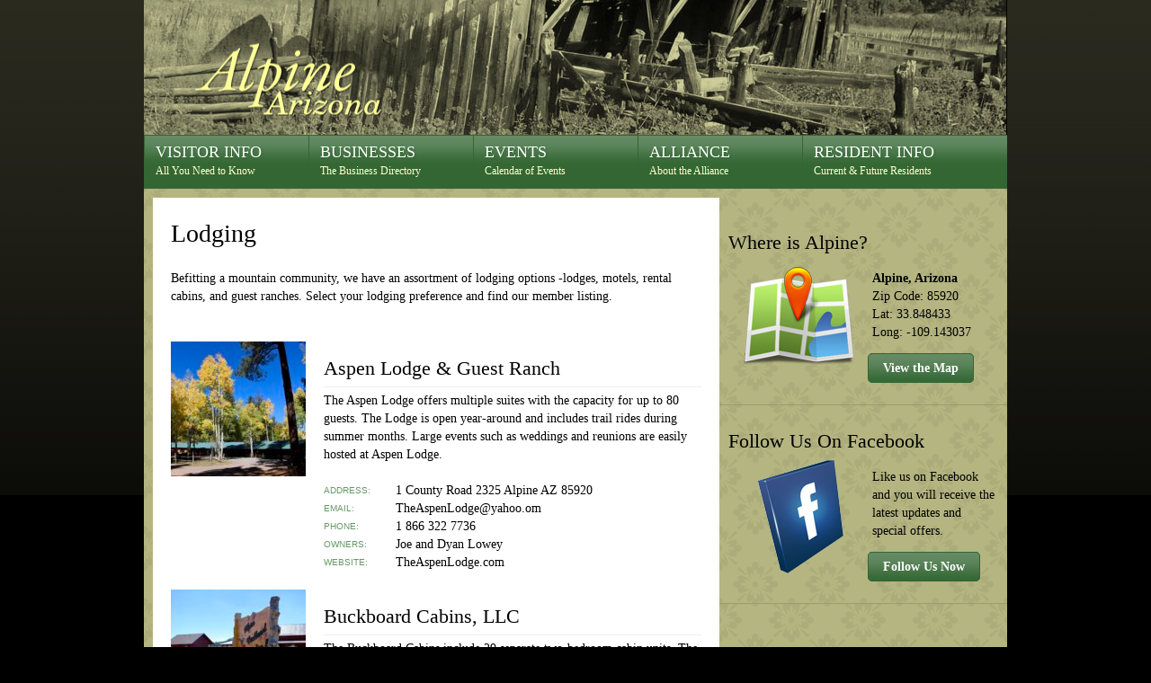

--- FILE ---
content_type: text/html; charset=UTF-8
request_url: https://alpinearizona.com/category/business-directory/lodging/
body_size: 36297
content:
<!DOCTYPE html PUBLIC "-//W3C//DTD XHTML 1.1//EN" "http://www.w3.org/TR/xhtml11/DTD/xhtml11.dtd">
<html xmlns="http://www.w3.org/1999/xhtml" lang="en-US">
<head>
<title>Alpine Arizona &raquo; Lodging</title>
<meta http-equiv="content-type" content="text/html; UTF-8" />

<link rel="shortcut icon" href="" />
<link rel="stylesheet" href="/wp-content/themes/alpine/grid.css" type="text/css" />
<link rel="stylesheet" href="/wp-content/themes/alpine/fonts/stylesheet.css" type="text/css" charset="utf-8">
<link rel="stylesheet" href="/wp-content/themes/alpine/style.css" type="text/css" />

<style type="text/css">
	.custom_bg, #nav li a:hover { background-color: #363; }
	.custom_text, .custom_text a, a.custom_text, #mod_tweet .custom_text a, #modules h2, #mod_comments a { color: #363; }
	</style>

<script type="text/javascript" src="/wp-content/themes/alpine/jquery.js"></script>
<script type="text/javascript" src="/wp-content/themes/alpine/scripts.js"></script>

<!-- Matomo -->
<script type="text/javascript">
  var _paq = window._paq || [];
  /* tracker methods like "setCustomDimension" should be called before "trackPageView" */
  _paq.push(['trackPageView']);
  _paq.push(['enableLinkTracking']);
  (function() {
    var u="//piwik.kynda.net/";
    _paq.push(['setTrackerUrl', u+'matomo.php']);
    _paq.push(['setSiteId', '4']);
    var d=document, g=d.createElement('script'), s=d.getElementsByTagName('script')[0];
    g.type='text/javascript'; g.async=true; g.defer=true; g.src=u+'matomo.js'; s.parentNode.insertBefore(g,s);
  })();
</script>
<!-- End Matomo Code -->

<meta name='robots' content='max-image-preview:large' />
<link rel="alternate" type="application/rss+xml" title="Alpine Arizona &raquo; Lodging Category Feed" href="/category/directory/lodging/feed/" />
<script type="text/javascript">
/* <![CDATA[ */
window._wpemojiSettings = {"baseUrl":"https:\/\/s.w.org\/images\/core\/emoji\/14.0.0\/72x72\/","ext":".png","svgUrl":"https:\/\/s.w.org\/images\/core\/emoji\/14.0.0\/svg\/","svgExt":".svg","source":{"concatemoji":"https:\/\/www.alpinearizona.com\/wp-includes\/js\/wp-emoji-release.min.js?ver=6.4.7"}};
/*! This file is auto-generated */
!function(i,n){var o,s,e;function c(e){try{var t={supportTests:e,timestamp:(new Date).valueOf()};sessionStorage.setItem(o,JSON.stringify(t))}catch(e){}}function p(e,t,n){e.clearRect(0,0,e.canvas.width,e.canvas.height),e.fillText(t,0,0);var t=new Uint32Array(e.getImageData(0,0,e.canvas.width,e.canvas.height).data),r=(e.clearRect(0,0,e.canvas.width,e.canvas.height),e.fillText(n,0,0),new Uint32Array(e.getImageData(0,0,e.canvas.width,e.canvas.height).data));return t.every(function(e,t){return e===r[t]})}function u(e,t,n){switch(t){case"flag":return n(e,"\ud83c\udff3\ufe0f\u200d\u26a7\ufe0f","\ud83c\udff3\ufe0f\u200b\u26a7\ufe0f")?!1:!n(e,"\ud83c\uddfa\ud83c\uddf3","\ud83c\uddfa\u200b\ud83c\uddf3")&&!n(e,"\ud83c\udff4\udb40\udc67\udb40\udc62\udb40\udc65\udb40\udc6e\udb40\udc67\udb40\udc7f","\ud83c\udff4\u200b\udb40\udc67\u200b\udb40\udc62\u200b\udb40\udc65\u200b\udb40\udc6e\u200b\udb40\udc67\u200b\udb40\udc7f");case"emoji":return!n(e,"\ud83e\udef1\ud83c\udffb\u200d\ud83e\udef2\ud83c\udfff","\ud83e\udef1\ud83c\udffb\u200b\ud83e\udef2\ud83c\udfff")}return!1}function f(e,t,n){var r="undefined"!=typeof WorkerGlobalScope&&self instanceof WorkerGlobalScope?new OffscreenCanvas(300,150):i.createElement("canvas"),a=r.getContext("2d",{willReadFrequently:!0}),o=(a.textBaseline="top",a.font="600 32px Arial",{});return e.forEach(function(e){o[e]=t(a,e,n)}),o}function t(e){var t=i.createElement("script");t.src=e,t.defer=!0,i.head.appendChild(t)}"undefined"!=typeof Promise&&(o="wpEmojiSettingsSupports",s=["flag","emoji"],n.supports={everything:!0,everythingExceptFlag:!0},e=new Promise(function(e){i.addEventListener("DOMContentLoaded",e,{once:!0})}),new Promise(function(t){var n=function(){try{var e=JSON.parse(sessionStorage.getItem(o));if("object"==typeof e&&"number"==typeof e.timestamp&&(new Date).valueOf()<e.timestamp+604800&&"object"==typeof e.supportTests)return e.supportTests}catch(e){}return null}();if(!n){if("undefined"!=typeof Worker&&"undefined"!=typeof OffscreenCanvas&&"undefined"!=typeof URL&&URL.createObjectURL&&"undefined"!=typeof Blob)try{var e="postMessage("+f.toString()+"("+[JSON.stringify(s),u.toString(),p.toString()].join(",")+"));",r=new Blob([e],{type:"text/javascript"}),a=new Worker(URL.createObjectURL(r),{name:"wpTestEmojiSupports"});return void(a.onmessage=function(e){c(n=e.data),a.terminate(),t(n)})}catch(e){}c(n=f(s,u,p))}t(n)}).then(function(e){for(var t in e)n.supports[t]=e[t],n.supports.everything=n.supports.everything&&n.supports[t],"flag"!==t&&(n.supports.everythingExceptFlag=n.supports.everythingExceptFlag&&n.supports[t]);n.supports.everythingExceptFlag=n.supports.everythingExceptFlag&&!n.supports.flag,n.DOMReady=!1,n.readyCallback=function(){n.DOMReady=!0}}).then(function(){return e}).then(function(){var e;n.supports.everything||(n.readyCallback(),(e=n.source||{}).concatemoji?t(e.concatemoji):e.wpemoji&&e.twemoji&&(t(e.twemoji),t(e.wpemoji)))}))}((window,document),window._wpemojiSettings);
/* ]]> */
</script>
<link rel='stylesheet' id='tribe-common-skeleton-style-css' href='/wp-content/plugins/the-events-calendar/common/src/resources/css/common-skeleton.min.css?ver=4.13.0' type='text/css' media='all' />
<link rel='stylesheet' id='tribe-tooltip-css' href='/wp-content/plugins/the-events-calendar/common/src/resources/css/tooltip.min.css?ver=4.13.0' type='text/css' media='all' />
<style id='wp-emoji-styles-inline-css' type='text/css'>

	img.wp-smiley, img.emoji {
		display: inline !important;
		border: none !important;
		box-shadow: none !important;
		height: 1em !important;
		width: 1em !important;
		margin: 0 0.07em !important;
		vertical-align: -0.1em !important;
		background: none !important;
		padding: 0 !important;
	}
</style>
<link rel='stylesheet' id='wp-block-library-css' href='https://www.alpinearizona.com/wp-includes/css/dist/block-library/style.min.css?ver=6.4.7' type='text/css' media='all' />
<style id='classic-theme-styles-inline-css' type='text/css'>
/*! This file is auto-generated */
.wp-block-button__link{color:#fff;background-color:#32373c;border-radius:9999px;box-shadow:none;text-decoration:none;padding:calc(.667em + 2px) calc(1.333em + 2px);font-size:1.125em}.wp-block-file__button{background:#32373c;color:#fff;text-decoration:none}
</style>
<style id='global-styles-inline-css' type='text/css'>
body{--wp--preset--color--black: #000000;--wp--preset--color--cyan-bluish-gray: #abb8c3;--wp--preset--color--white: #ffffff;--wp--preset--color--pale-pink: #f78da7;--wp--preset--color--vivid-red: #cf2e2e;--wp--preset--color--luminous-vivid-orange: #ff6900;--wp--preset--color--luminous-vivid-amber: #fcb900;--wp--preset--color--light-green-cyan: #7bdcb5;--wp--preset--color--vivid-green-cyan: #00d084;--wp--preset--color--pale-cyan-blue: #8ed1fc;--wp--preset--color--vivid-cyan-blue: #0693e3;--wp--preset--color--vivid-purple: #9b51e0;--wp--preset--gradient--vivid-cyan-blue-to-vivid-purple: linear-gradient(135deg,rgba(6,147,227,1) 0%,rgb(155,81,224) 100%);--wp--preset--gradient--light-green-cyan-to-vivid-green-cyan: linear-gradient(135deg,rgb(122,220,180) 0%,rgb(0,208,130) 100%);--wp--preset--gradient--luminous-vivid-amber-to-luminous-vivid-orange: linear-gradient(135deg,rgba(252,185,0,1) 0%,rgba(255,105,0,1) 100%);--wp--preset--gradient--luminous-vivid-orange-to-vivid-red: linear-gradient(135deg,rgba(255,105,0,1) 0%,rgb(207,46,46) 100%);--wp--preset--gradient--very-light-gray-to-cyan-bluish-gray: linear-gradient(135deg,rgb(238,238,238) 0%,rgb(169,184,195) 100%);--wp--preset--gradient--cool-to-warm-spectrum: linear-gradient(135deg,rgb(74,234,220) 0%,rgb(151,120,209) 20%,rgb(207,42,186) 40%,rgb(238,44,130) 60%,rgb(251,105,98) 80%,rgb(254,248,76) 100%);--wp--preset--gradient--blush-light-purple: linear-gradient(135deg,rgb(255,206,236) 0%,rgb(152,150,240) 100%);--wp--preset--gradient--blush-bordeaux: linear-gradient(135deg,rgb(254,205,165) 0%,rgb(254,45,45) 50%,rgb(107,0,62) 100%);--wp--preset--gradient--luminous-dusk: linear-gradient(135deg,rgb(255,203,112) 0%,rgb(199,81,192) 50%,rgb(65,88,208) 100%);--wp--preset--gradient--pale-ocean: linear-gradient(135deg,rgb(255,245,203) 0%,rgb(182,227,212) 50%,rgb(51,167,181) 100%);--wp--preset--gradient--electric-grass: linear-gradient(135deg,rgb(202,248,128) 0%,rgb(113,206,126) 100%);--wp--preset--gradient--midnight: linear-gradient(135deg,rgb(2,3,129) 0%,rgb(40,116,252) 100%);--wp--preset--font-size--small: 13px;--wp--preset--font-size--medium: 20px;--wp--preset--font-size--large: 36px;--wp--preset--font-size--x-large: 42px;--wp--preset--spacing--20: 0.44rem;--wp--preset--spacing--30: 0.67rem;--wp--preset--spacing--40: 1rem;--wp--preset--spacing--50: 1.5rem;--wp--preset--spacing--60: 2.25rem;--wp--preset--spacing--70: 3.38rem;--wp--preset--spacing--80: 5.06rem;--wp--preset--shadow--natural: 6px 6px 9px rgba(0, 0, 0, 0.2);--wp--preset--shadow--deep: 12px 12px 50px rgba(0, 0, 0, 0.4);--wp--preset--shadow--sharp: 6px 6px 0px rgba(0, 0, 0, 0.2);--wp--preset--shadow--outlined: 6px 6px 0px -3px rgba(255, 255, 255, 1), 6px 6px rgba(0, 0, 0, 1);--wp--preset--shadow--crisp: 6px 6px 0px rgba(0, 0, 0, 1);}:where(.is-layout-flex){gap: 0.5em;}:where(.is-layout-grid){gap: 0.5em;}body .is-layout-flow > .alignleft{float: left;margin-inline-start: 0;margin-inline-end: 2em;}body .is-layout-flow > .alignright{float: right;margin-inline-start: 2em;margin-inline-end: 0;}body .is-layout-flow > .aligncenter{margin-left: auto !important;margin-right: auto !important;}body .is-layout-constrained > .alignleft{float: left;margin-inline-start: 0;margin-inline-end: 2em;}body .is-layout-constrained > .alignright{float: right;margin-inline-start: 2em;margin-inline-end: 0;}body .is-layout-constrained > .aligncenter{margin-left: auto !important;margin-right: auto !important;}body .is-layout-constrained > :where(:not(.alignleft):not(.alignright):not(.alignfull)){max-width: var(--wp--style--global--content-size);margin-left: auto !important;margin-right: auto !important;}body .is-layout-constrained > .alignwide{max-width: var(--wp--style--global--wide-size);}body .is-layout-flex{display: flex;}body .is-layout-flex{flex-wrap: wrap;align-items: center;}body .is-layout-flex > *{margin: 0;}body .is-layout-grid{display: grid;}body .is-layout-grid > *{margin: 0;}:where(.wp-block-columns.is-layout-flex){gap: 2em;}:where(.wp-block-columns.is-layout-grid){gap: 2em;}:where(.wp-block-post-template.is-layout-flex){gap: 1.25em;}:where(.wp-block-post-template.is-layout-grid){gap: 1.25em;}.has-black-color{color: var(--wp--preset--color--black) !important;}.has-cyan-bluish-gray-color{color: var(--wp--preset--color--cyan-bluish-gray) !important;}.has-white-color{color: var(--wp--preset--color--white) !important;}.has-pale-pink-color{color: var(--wp--preset--color--pale-pink) !important;}.has-vivid-red-color{color: var(--wp--preset--color--vivid-red) !important;}.has-luminous-vivid-orange-color{color: var(--wp--preset--color--luminous-vivid-orange) !important;}.has-luminous-vivid-amber-color{color: var(--wp--preset--color--luminous-vivid-amber) !important;}.has-light-green-cyan-color{color: var(--wp--preset--color--light-green-cyan) !important;}.has-vivid-green-cyan-color{color: var(--wp--preset--color--vivid-green-cyan) !important;}.has-pale-cyan-blue-color{color: var(--wp--preset--color--pale-cyan-blue) !important;}.has-vivid-cyan-blue-color{color: var(--wp--preset--color--vivid-cyan-blue) !important;}.has-vivid-purple-color{color: var(--wp--preset--color--vivid-purple) !important;}.has-black-background-color{background-color: var(--wp--preset--color--black) !important;}.has-cyan-bluish-gray-background-color{background-color: var(--wp--preset--color--cyan-bluish-gray) !important;}.has-white-background-color{background-color: var(--wp--preset--color--white) !important;}.has-pale-pink-background-color{background-color: var(--wp--preset--color--pale-pink) !important;}.has-vivid-red-background-color{background-color: var(--wp--preset--color--vivid-red) !important;}.has-luminous-vivid-orange-background-color{background-color: var(--wp--preset--color--luminous-vivid-orange) !important;}.has-luminous-vivid-amber-background-color{background-color: var(--wp--preset--color--luminous-vivid-amber) !important;}.has-light-green-cyan-background-color{background-color: var(--wp--preset--color--light-green-cyan) !important;}.has-vivid-green-cyan-background-color{background-color: var(--wp--preset--color--vivid-green-cyan) !important;}.has-pale-cyan-blue-background-color{background-color: var(--wp--preset--color--pale-cyan-blue) !important;}.has-vivid-cyan-blue-background-color{background-color: var(--wp--preset--color--vivid-cyan-blue) !important;}.has-vivid-purple-background-color{background-color: var(--wp--preset--color--vivid-purple) !important;}.has-black-border-color{border-color: var(--wp--preset--color--black) !important;}.has-cyan-bluish-gray-border-color{border-color: var(--wp--preset--color--cyan-bluish-gray) !important;}.has-white-border-color{border-color: var(--wp--preset--color--white) !important;}.has-pale-pink-border-color{border-color: var(--wp--preset--color--pale-pink) !important;}.has-vivid-red-border-color{border-color: var(--wp--preset--color--vivid-red) !important;}.has-luminous-vivid-orange-border-color{border-color: var(--wp--preset--color--luminous-vivid-orange) !important;}.has-luminous-vivid-amber-border-color{border-color: var(--wp--preset--color--luminous-vivid-amber) !important;}.has-light-green-cyan-border-color{border-color: var(--wp--preset--color--light-green-cyan) !important;}.has-vivid-green-cyan-border-color{border-color: var(--wp--preset--color--vivid-green-cyan) !important;}.has-pale-cyan-blue-border-color{border-color: var(--wp--preset--color--pale-cyan-blue) !important;}.has-vivid-cyan-blue-border-color{border-color: var(--wp--preset--color--vivid-cyan-blue) !important;}.has-vivid-purple-border-color{border-color: var(--wp--preset--color--vivid-purple) !important;}.has-vivid-cyan-blue-to-vivid-purple-gradient-background{background: var(--wp--preset--gradient--vivid-cyan-blue-to-vivid-purple) !important;}.has-light-green-cyan-to-vivid-green-cyan-gradient-background{background: var(--wp--preset--gradient--light-green-cyan-to-vivid-green-cyan) !important;}.has-luminous-vivid-amber-to-luminous-vivid-orange-gradient-background{background: var(--wp--preset--gradient--luminous-vivid-amber-to-luminous-vivid-orange) !important;}.has-luminous-vivid-orange-to-vivid-red-gradient-background{background: var(--wp--preset--gradient--luminous-vivid-orange-to-vivid-red) !important;}.has-very-light-gray-to-cyan-bluish-gray-gradient-background{background: var(--wp--preset--gradient--very-light-gray-to-cyan-bluish-gray) !important;}.has-cool-to-warm-spectrum-gradient-background{background: var(--wp--preset--gradient--cool-to-warm-spectrum) !important;}.has-blush-light-purple-gradient-background{background: var(--wp--preset--gradient--blush-light-purple) !important;}.has-blush-bordeaux-gradient-background{background: var(--wp--preset--gradient--blush-bordeaux) !important;}.has-luminous-dusk-gradient-background{background: var(--wp--preset--gradient--luminous-dusk) !important;}.has-pale-ocean-gradient-background{background: var(--wp--preset--gradient--pale-ocean) !important;}.has-electric-grass-gradient-background{background: var(--wp--preset--gradient--electric-grass) !important;}.has-midnight-gradient-background{background: var(--wp--preset--gradient--midnight) !important;}.has-small-font-size{font-size: var(--wp--preset--font-size--small) !important;}.has-medium-font-size{font-size: var(--wp--preset--font-size--medium) !important;}.has-large-font-size{font-size: var(--wp--preset--font-size--large) !important;}.has-x-large-font-size{font-size: var(--wp--preset--font-size--x-large) !important;}
.wp-block-navigation a:where(:not(.wp-element-button)){color: inherit;}
:where(.wp-block-post-template.is-layout-flex){gap: 1.25em;}:where(.wp-block-post-template.is-layout-grid){gap: 1.25em;}
:where(.wp-block-columns.is-layout-flex){gap: 2em;}:where(.wp-block-columns.is-layout-grid){gap: 2em;}
.wp-block-pullquote{font-size: 1.5em;line-height: 1.6;}
</style>
<link rel="https://api.w.org/" href="/wp-json/" /><link rel="alternate" type="application/json" href="/wp-json/wp/v2/categories/6" /><link rel="EditURI" type="application/rsd+xml" title="RSD" href="https://www.alpinearizona.com/xmlrpc.php?rsd" />
<meta name="generator" content="WordPress 6.4.7" />
<meta name="tec-api-version" content="v1"><meta name="tec-api-origin" content=""><link rel="https://theeventscalendar.com/" href="/wp-json/tribe/events/v1/" />
</head>

<body>
<div id="header_bg">
	<div id="header" class="container_12" style="background-image: url(/wp-content/themes/alpine/images/header_2.jpg);">
		<a id="logo" href="/"></a>
	</div>
</div>
<div id="nav_wrapper">
	<ul id="nav" class="custom_bg">
		<li><a href="/visitors/"><p class="nav_title">Visitor Info</p>All You Need to Know</a></li>
		<li><a href="/directory/"><p class="nav_title">Businesses</p>The Business Directory</a></li>
		<li><a href="/events/"><p class="nav_title">Events</p>Calendar of Events</a></li>
		<li><a href="/about/"><p class="nav_title">Alliance</p>About the Alliance</a></li>
		<li><a href="/residents/"><p class="nav_title">Resident Info</p>Current &amp; Future Residents</a></li>
	</ul>
</div>

<div id="wrapper" class="container_12">

<div id="content_left">
	<div id="content_wrapper">
		<div class="the_post">
			<h1>Lodging</h1>
<p><p>Befitting a mountain community, we have an assortment of lodging options -lodges, motels, rental cabins, and guest ranches. Select your lodging preference and find our member listing.</p>
</p><br />			<ul id="post_list">
				<div class="clear"></div>
													<li class="post">
						<div class="post_img">
							<img width="150" height="150" src="/wp-content/uploads/2020/10/B2F13651-DA8D-47FA-90AB-4AAF458D1E02_1_201_a-150x150.jpeg" class="attachment-thumbnail size-thumbnail wp-post-image" alt="" decoding="async" loading="lazy" />						</div>
						<div class="post_info">
                            <h2>Aspen Lodge &#038; Guest Ranch</h2>
                            
<p>The Aspen Lodge offers multiple suites with the capacity for up to 80 guests. The Lodge is open year-around and includes trail rides during summer months. Large events such as weddings and reunions are easily hosted at Aspen Lodge.</p>
                            <ul class='post-meta'>
<li><span class='post-meta-key'>Address:</span> 1 County Road 2325  Alpine AZ 85920</li>
<li><span class='post-meta-key'>Email:</span> TheAspenLodge@yahoo.om</li>
<li><span class='post-meta-key'>Phone:</span> 1 866 322 7736</li>
<li><span class='post-meta-key'>Owners:</span> Joe and Dyan Lowey</li>
<li><span class='post-meta-key'>Website:</span> TheAspenLodge.com</li>
</ul>
						</div>
						<div class="clear"></div>
					</li>
									<li class="post">
						<div class="post_img">
							<img width="150" height="150" src="/wp-content/uploads/2020/10/A213159E-567D-4C2C-97AB-4B272DFC6734_1_201_a-150x150.jpeg" class="attachment-thumbnail size-thumbnail wp-post-image" alt="" decoding="async" loading="lazy" />						</div>
						<div class="post_info">
                            <h2>Buckboard Cabins, LLC</h2>
                            
<p>The Buckboard Cabins include 29 separate two-bedroom cabin units. The location is perfect for hosting weddings, reunions, and more with a beautiful lodge that can accommodate over 90 and the &#8220;Cowpoke Inn&#8221; barn that can hold up to 250 folks.</p>
                            <ul class='post-meta'>
<li><span class='post-meta-key'>Address:</span> PO Box 1094, Alpine, AZ 85920</li>
<li><span class='post-meta-key'>Phone:</span> 928-339-4803</li>
<li><span class='post-meta-key'>Email:</span> fred@alpinebuckboardcabins.com</li>
<li><span class='post-meta-key'>Location:</span> #2 CR 2141 Alpine AZ 85920</li>
<li><span class='post-meta-key'>Website:</span> http://alpinebuckboardcabins.com/</li>
<li><span class='post-meta-key'>Owners:</span> Fred and Shar Gomez</li>
</ul>
						</div>
						<div class="clear"></div>
					</li>
									<li class="post">
						<div class="post_img">
							<img width="150" height="150" src="/wp-content/uploads/2020/09/FF8469C7-12A3-4912-865B-837929652517_1_201_a-150x150.jpeg" class="attachment-thumbnail size-thumbnail wp-post-image" alt="" decoding="async" loading="lazy" />						</div>
						<div class="post_info">
                            <h2>Bush Valley Cabins</h2>
                            
<p>Bush Valley Cabins are individual units set around a beautiful, open landscape. The rustic cabins include kitchenettes and are centrally located near all amenities in Alpine. </p>
                            <ul class='post-meta'>
<li><span class='post-meta-key'>Phone:</span> 480-262-9558, </li>
<li><span class='post-meta-key'>Location:</span> 1 County Road 2055, Alpine, AZ 85920</li>
<li><span class='post-meta-key'>Website:</span> </li>
</ul>
						</div>
						<div class="clear"></div>
					</li>
									<li class="post">
						<div class="post_img">
							<img width="150" height="150" src="/wp-content/uploads/2010/07/coronado-trail-cabins-150x150.jpg" class="attachment-thumbnail size-thumbnail wp-post-image" alt="" decoding="async" loading="lazy" />						</div>
						<div class="post_info">
                            <h2>Coronado Trail Cabins</h2>
                            <p>The rustic cabins are located just south of Alpine on the US 191 historic Coronado Trail. All cabins are clean, non-smoking and have equipped kitchens. The area is surrounded by towering pine trees and meadows.</p>
                            <ul class='post-meta'>
<li><span class='post-meta-key'>Address:</span> PO Box 263, Eagar, AZ  85925</li>
<li><span class='post-meta-key'>Email:</span> reservations@alpinearizonacabins.com</li>
<li><span class='post-meta-key'>Website:</span> http://www.alpinearizonacabins.com/</li>
<li><span class='post-meta-key'>Phone:</span> 928-339-4772</li>
<li><span class='post-meta-key'>Location:</span> 25304 US Hwy 191, Alpine, AZ 85920</li>
<li><span class='post-meta-key'>Owner:</span> Coronado Trail Cabins, LLC</li>
<li><span class='post-meta-key'>Contact:</span> Cortney Bell, Manager</li>
</ul>
						</div>
						<div class="clear"></div>
					</li>
									<li class="post">
						<div class="post_img">
							<img width="150" height="150" src="/wp-content/uploads/2010/07/escudilla-mountain-cabins-150x150.jpg" class="attachment-thumbnail size-thumbnail wp-post-image" alt="" decoding="async" loading="lazy" />						</div>
						<div class="post_info">
                            <h2>Escudilla Mountain Cabins</h2>
                            <p>Escudilla Mountain Cabins includes five cozy overnight cabins in the heart of Alpine, AZ. Three cabins have two beds (one queen and one full) and two cabins have one king size bed. The handicap accessible cabin has one king size bed. All cabins have kitchenettes and DISH satellite television. Pets are not allowed.</p>
                            <ul class='post-meta'>
<li><span class='post-meta-key'>Phone:</span> 928-386-5170</li>
<li><span class='post-meta-key'>Email:</span> sjt0408@yahoo.com</li>
<li><span class='post-meta-key'>Location:</span> 42679 US Hwy 180, Alpine, AZ 85920</li>
<li><span class='post-meta-key'>Website:</span> http://www.escudillamtncabins.com/</li>
<li><span class='post-meta-key'>Address:</span> PO Box 499, Alpine, AZ 85920</li>
<li><span class='post-meta-key'>Owner:</span> Shelly Thompson</li>
</ul>
						</div>
						<div class="clear"></div>
					</li>
									<li class="post">
						<div class="post_img">
							<img width="150" height="150" src="/wp-content/uploads/2020/10/FF00C580-BEDD-4E57-8163-44825F291C46_1_201_a-150x150.jpeg" class="attachment-thumbnail size-thumbnail wp-post-image" alt="" decoding="async" loading="lazy" />						</div>
						<div class="post_info">
                            <h2>Hannagan Meadow Lodge</h2>
                            
<p>Hannagan Meadow Lodge has been hosting guests since 1926 and is open all year. Accommodations include seven lodge rooms and eight log cabins on the 13 acres of forest. The Lodge is located 22 miles south of Alpine on US Highway 191 &#8211; check highway conditions when traveling in the winter. The Lodge includes a restaurant located inside the lodge which serves breakfast, lunch, and dinner all year.</p>
                            <ul class='post-meta'>
<li><span class='post-meta-key'>Phone:</span> 928-339-4370</li>
<li><span class='post-meta-key'>Location:</span> 23150 U.S. Highwaty 191, Alpine</li>
<li><span class='post-meta-key'>Email:</span> info@hannaganmeadow.com</li>
<li><span class='post-meta-key'>Website:</span> http://hannaganmeadow.com</li>
</ul>
						</div>
						<div class="clear"></div>
					</li>
									<li class="post">
						<div class="post_img">
							<img width="150" height="150" src="/wp-content/uploads/2020/10/2A717391-B437-4ECF-B5FA-1CC907C7D84D-150x150.jpeg" class="attachment-thumbnail size-thumbnail wp-post-image" alt="" decoding="async" loading="lazy" />						</div>
						<div class="post_info">
                            <h2>Josh Ranch</h2>
                            
<p>The Josh Ranch offers four separate cabins with two to five bedrooms and six RV spaces with full hook-ups. The Ranch is a beautiful setting to host weddings, reunions, corporate retreats, etc. The Ranch is typically open from May through December and is located 15 miles south of Alpine on US Highway 191.</p>
                            <ul class='post-meta'>
<li><span class='post-meta-key'>Phone:</span> (713) 828-9055</li>
<li><span class='post-meta-key'>Location:</span> 23825 S. US Highway 191, Alpine</li>
<li><span class='post-meta-key'>Email:</span> thejoshranchW5@gmail.com</li>
<li><span class='post-meta-key'>Website:</span> https://joshranch.com</li>
<li><span class='post-meta-key'>Owners:</span> Marion and Tracy Woolie</li>
</ul>
						</div>
						<div class="clear"></div>
					</li>
									<li class="post">
						<div class="post_img">
							<img width="150" height="150" src="/wp-content/uploads/2020/10/0DF8AC01-1EAE-4059-94EB-12744DA07589_1_201_a-150x150.jpeg" class="attachment-thumbnail size-thumbnail wp-post-image" alt="" decoding="async" loading="lazy" />						</div>
						<div class="post_info">
                            <h2>Meadows Edge Cabins</h2>
                            
<p>Meadows Edge is a cluster of three cabins with each sleeping up to four persons and each includes a fully outfitted kitchenette. One cabin has been recently updated and a second one is in the process of being updated. Meadows Edge is just south of Alpine and in walking distance to Main Street restaurants and more.</p>
                            <ul class='post-meta'>
<li><span class='post-meta-key'>Email:</span> meadowsedgecabins.com</li>
<li><span class='post-meta-key'>Website:</span> https://reservations@mec.com</li>
<li><span class='post-meta-key'>Owner:</span> Jan Tsosie</li>
</ul>
						</div>
						<div class="clear"></div>
					</li>
									<li class="post">
						<div class="post_img">
							<img width="150" height="150" src="/wp-content/uploads/2010/07/mountain-hi-lodge-cabin1-150x150.jpg" class="attachment-thumbnail size-thumbnail wp-post-image" alt="" decoding="async" loading="lazy" />						</div>
						<div class="post_info">
                            <h2>Mountain Hi Lodge</h2>
                            <p>Mountain Hi Lodge in located in the immediate Alpine community and has 28 rooms, some with kitchenettes available. Pet friendly. Restaurants, shopping, and recreation are all nearby in walking distance.</p>
                            <ul class='post-meta'>
<li><span class='post-meta-key'>Phone:</span> 928-735-7617</li>
<li><span class='post-meta-key'>Address:</span> PO Box 200, Greer, AZ 85927</li>
<li><span class='post-meta-key'>Email:</span> info@cabinbutler.com</li>
<li><span class='post-meta-key'>Website:</span> http://cabinbutler.com/</li>
<li><span class='post-meta-key'>Location:</span> 42698 U.S. 180, Alpine, AZ 85920</li>
<li><span class='post-meta-key'>Contact:</span> Managed by Cabin Butler in Greer, AZ</li>
</ul>
						</div>
						<div class="clear"></div>
					</li>
									<li class="post">
						<div class="post_img">
							<img width="150" height="150" src="/wp-content/uploads/2010/07/sportsmans-lodge-150x150.jpg" class="attachment-thumbnail size-thumbnail wp-post-image" alt="" decoding="async" loading="lazy" />						</div>
						<div class="post_info">
                            <h2>Sportsman&#8217;s Lodge</h2>
                            <p>Bordered on three sides by pastures, the Sportsman&#8217;s is in a peaceful and easy to find location. Rooms offer kitchenettes, satellite TV, and WiFi. The Sportsman&#8217;s Lodge is located at the west entrance to Alpine and is in walking distance to restaurants, shopping, and more.</p>
                            <ul class='post-meta'>
<li><span class='post-meta-key'>Address:</span> PO Box 778, Alpine, AZ 85920</li>
<li><span class='post-meta-key'>Phone:</span> 1-520-407-6174</li>
<li><span class='post-meta-key'>Owner:</span> Frank &amp; Phyllis Barnes</li>
<li><span class='post-meta-key'>Email:</span> sportsman778@frontiernet.net</li>
<li><span class='post-meta-key'>Website:</span> http://sportsman778.com/</li>
</ul>
						</div>
						<div class="clear"></div>
					</li>
									<li class="post">
						<div class="post_img">
							<img width="150" height="150" src="/wp-content/uploads/2011/05/behive600-150x150.jpg" class="attachment-thumbnail size-thumbnail wp-post-image" alt="" decoding="async" loading="lazy" />						</div>
						<div class="post_info">
                            <h2>Sprucedale Guest Ranch</h2>
                            <p>Sprucedale Guest Ranch is a family oriented adventure offering 13 rustic cabins, great home cooked meals, trail rides, and western dancing.  The Ranch provides access to scenic hiking trails and fishing on the East Fork of the Black River. The Wiltbank family has owned and operated the Ranch for over 70 years. Sprucedale is approximately 45 minutes south of Alpine via US Highway 191 and Forest Roads 26 and 24.</p>
                            <ul class='post-meta'>
<li><span class='post-meta-key'>Address:</span> 1228 Wiltbank Road, Alpine, AZ 85920</li>
<li><span class='post-meta-key'>Phone:</span> 928-333-4984</li>
<li><span class='post-meta-key'>Owner:</span> Whitney Wiltbank</li>
<li><span class='post-meta-key'>Email:</span> sprucedale@sprucedaleranch.com</li>
<li><span class='post-meta-key'>Website:</span> http://www.sprucedaleranch.com</li>
<li><span class='post-meta-key'>Location:</span> FS Rd 565</li>
<li><span class='post-meta-key'>Hours:</span> Seasonal June 1st-October 31st</li>
</ul>
						</div>
						<div class="clear"></div>
					</li>
									<li class="post">
						<div class="post_img">
							<img width="150" height="150" src="/wp-content/uploads/2026/01/sunset-lodge-150x150.jpg" class="attachment-thumbnail size-thumbnail wp-post-image" alt="" decoding="async" loading="lazy" />						</div>
						<div class="post_info">
                            <h2>Tal-Wi-Wi Lodge</h2>
                            <p><i>Long Shadow Lodge at Tal-Wi-Wi is located four miles north of Alpine along scenic Highway 191. The motel-style lodge offers a variety of comfortable room options, including select accommodations with in-room hot tubs and cozy gas fireplaces. Pet-friendly rooms are also available. The property provides a beautiful mountain setting ideal for weddings, family reunions, and other group gatherings. Guests can also enjoy the convenience of an on-site restaurant and bar.</i></p>


<figure class="wp-block-image size-large"><a href="/wp-content/uploads/2026/01/sunset-lodge.jpg"><img loading="lazy" decoding="async" width="1024" height="965" src="/wp-content/uploads/2026/01/sunset-lodge-1024x965.jpg" alt="" class="wp-image-4623" srcset="/wp-content/uploads/2026/01/sunset-lodge-1024x965.jpg 1024w, /wp-content/uploads/2026/01/sunset-lodge-300x283.jpg 300w, /wp-content/uploads/2026/01/sunset-lodge-768x724.jpg 768w, /wp-content/uploads/2026/01/sunset-lodge-1536x1447.jpg 1536w, /wp-content/uploads/2026/01/sunset-lodge.jpg 1920w" sizes="(max-width: 1024px) 100vw, 1024px" /></a></figure>



<figure class="wp-block-gallery has-nested-images columns-default is-cropped wp-block-gallery-1 is-layout-flex wp-block-gallery-is-layout-flex">
<figure class="wp-block-image size-large"><a href="/wp-content/uploads/2026/01/IMG_0926-1-scaled.jpg"><img loading="lazy" decoding="async" width="1024" height="768" data-id="4625" src="/wp-content/uploads/2026/01/IMG_0926-1-1024x768.jpg" alt="" class="wp-image-4625" srcset="/wp-content/uploads/2026/01/IMG_0926-1-1024x768.jpg 1024w, /wp-content/uploads/2026/01/IMG_0926-1-300x225.jpg 300w, /wp-content/uploads/2026/01/IMG_0926-1-768x576.jpg 768w, /wp-content/uploads/2026/01/IMG_0926-1-1536x1152.jpg 1536w, /wp-content/uploads/2026/01/IMG_0926-1-2048x1536.jpg 2048w" sizes="(max-width: 1024px) 100vw, 1024px" /></a></figure>
</figure>
                            <ul class='post-meta'>
<li><span class='post-meta-key'>Phone:</span> 928-277-4422</li>
<li><span class='post-meta-key'>Email:</span> info@longshadowlodge.com</li>
<li><span class='post-meta-key'>Website:</span> http://talwiwilodge.com/</li>
<li><span class='post-meta-key'>Address:</span> 40 County Road 2220, Alpine, AZ 85920 PO Box 8</li>
<li><span class='post-meta-key'>Owner:</span> McCarthy Family</li>
</ul>
						</div>
						<div class="clear"></div>
					</li>
							</ul>
			<div class="pagination">
				<!--<div class="page_count custom_bg">12</div>-->
							</div>
		</div>
	</div>
</div>

<div id="sidebar_right">
	<ul id="modules_sidebar">
		<li id="map">
			<h2>Where is Alpine?</h2>
			<p class="mod_text">
				<b>Alpine, Arizona</b><br />
				Zip Code: 85920<br />
				Lat: 33.848433<br />
				Long: -109.143037
			</p>
			<a class="btn" href="http://maps.google.com/maps?q=alpine,+az&um=1&ie=UTF-8&hq=&hnear=Alpine,+AZ&gl=us&ei=EOwzTPK6F8GjnQfE0MjiAw&sa=X&oi=geocode_result&ct=title&resnum=1&ved=0CCYQ8gEwAA" target="_blank">View the Map</a>
			<div class="clear"></div>
		</li>
		<li id="facebook">
			<h2>Follow Us On Facebook</h2>
			<p class="mod_text">Like us on Facebook and you will receive the latest updates and special offers.</p>
            <a class="btn" href="https://www.facebook.com/AlpineAllianceAZ" target="_blank">Follow Us Now</a>
			<div class="clear"></div>
		</li>
	</ul>
</div>
	<div id="footer">
		<ul id="ftr_nav">
			<li><a href="/visitors/">Visitor Info</a><li>
			<li><a href="/directory/">Businesses</a><li>
			<li><a href="/events/">Events</a><li>
			<li><a href="/residents/">Resident Info</a><li>
		</ul>
		<div class="ftr_mod">
			<h4>The Alps of Arizona</h4>
			<p>Where mountain lakes and swift running streams dot the countryside. Where Ponderosa Pine, aspen, and fir dominate the landscape.</p>
			<a class="ftr_btn" href="/visitors/">Explore Alpine</a>
        </div>
        <div class="ftr_mod_mini">
			<h4>Get in Touch</h4>
			<ul class="ftr_list">
            <li>
                PO BOX 187<br />
                Alpine, AZ 85920
            </li>
			</ul>
			<a class="ftr_btn" href="mailto:alpinealliance180@gmail.com">Email Us</a>
        </div>
        <div class="clear"></div>
		<p class="alignleft">&copy; 2026 Alpine Action Alliance. All Rights Reserved.</p>
		<div class="clear"></div>
	</div>
</div>

<script type="text/javascript">

  var _gaq = _gaq || [];
  _gaq.push(['_setAccount', 'UA-18911845-1']);
  _gaq.push(['_trackPageview']);

  (function() {
    var ga = document.createElement('script'); ga.type = 'text/javascript'; ga.async = true;
    ga.src = ('https:' == document.location.protocol ? 'https://ssl' : 'http://www') + '.google-analytics.com/ga.js';
    var s = document.getElementsByTagName('script')[0]; s.parentNode.insertBefore(ga, s);
  })();

</script>

</body>
</html>


--- FILE ---
content_type: text/css
request_url: https://alpinearizona.com/wp-content/themes/alpine/fonts/stylesheet.css
body_size: 1441
content:
/* Generated by Font Squirrel (http://www.fontsquirrel.com) on April 28, 2010 10:46:14 AM America/New_York */



@font-face {
	font-family: 'Colaborate-ThinRegular';
	src: url('ColabThi-webfont.eot');
	src: local('☺'), url('ColabThi-webfont.woff') format('woff'), url('ColabThi-webfont.ttf') format('truetype'), url('ColabThi-webfont.svg#webfont') format('svg');
	font-weight: normal;
	font-style: normal;
}

@font-face {
	font-family: 'ColaborateLightRegular';
	src: url('ColabLig-webfont.eot');
	src: local('☺'), url('ColabLig-webfont.woff') format('woff'), url('ColabLig-webfont.ttf') format('truetype'), url('ColabLig-webfont.svg#webfont') format('svg');
	font-weight: normal;
	font-style: normal;
}

@font-face {
	font-family: 'Colaborate-RegularRegular';
	src: url('ColabReg-webfont.eot');
	src: local('☺'), url('ColabReg-webfont.woff') format('woff'), url('ColabReg-webfont.ttf') format('truetype'), url('ColabReg-webfont.svg#webfont') format('svg');
	font-weight: normal;
	font-style: normal;
}

@font-face {
	font-family: 'Colaborate-MediumRegular';
	src: url('ColabMed-webfont.eot');
	src: local('☺'), url('ColabMed-webfont.woff') format('woff'), url('ColabMed-webfont.ttf') format('truetype'), url('ColabMed-webfont.svg#webfont') format('svg');
	font-weight: normal;
	font-style: normal;
}

@font-face {
	font-family: 'Colaborate-BoldRegular';
	src: url('ColabBol-webfont.eot');
	src: local('☺'), url('ColabBol-webfont.woff') format('woff'), url('ColabBol-webfont.ttf') format('truetype'), url('ColabBol-webfont.svg#webfont') format('svg');
	font-weight: normal;
	font-style: normal;
}



--- FILE ---
content_type: text/css
request_url: https://alpinearizona.com/wp-content/themes/alpine/style.css
body_size: 18544
content:
/*
Theme Name: Alpine Chamber
Theme URI: http://www.theblackcharro.com/
Description:
Author: Ricky Jones
Author URI: http://www.theblackcharro.com
Version: 1.0
*/

body {
	background: #000 url(images/bg_gradient.gif) repeat-x center top;
	font: 14px Georgia1, Georgia, serif;
	line-height: 20px;
	color:#000;
	margin:0; }

#background {
	position: absolute;
	left: 0px;
	top: 0px;
	width: 100%;
	z-index: -1; }

* {
	margin: 0px;
	padding: 0px; }

h1 {
	font-family: Georgia;
	font-size: 28px;
	font-weight: normal;
	color: #000;
	margin: 0px; }

h2 {
	font-family: Georgia;
	font-size: 22px;
	font-weight: normal;
	margin: 0px; }

h3 {
	font-family: Georgia;
	font-size: 24px;
	font-weight: bold;
	color: #ff9;
	margin: 0px 0px 10px 0px; }

h4, h4 a {
	font-size: 18px;
	line-height: 20px;
	font-family: Georgia;
	font-weight: bold;
	color:#ff9;
	margin: 0px 0px 10px 0px; }

a { color: #666; text-decoration: underline; }

a img { border: none; }

.right { float: right; width: auto; margin: 0px 15px; }

.clear { clear:both; }



/* HEADER */

#header_bg {
	width: 100%;
	height: 150px; }

#header {
	background: url(images/header_1.jpg) no-repeat top right;
	width: 960px;
	height: 150px;
	margin: 0 auto; }

#logo {
	background: url(images/logo.png) no-repeat left top;
	background-repeat: no-repeat;
	background-position: left center;
	margin-left: 20px;
	width: 271px;
	height: 150px;
	float: left; }

/* MENU */

#nav_wrapper {
	height: 60px;
	width: 100%; }

#nav {
	background: url(images/bg_menu.gif) repeat-x left top;
	padding: 0px 0;
	margin: 0 auto;
	width: 960px;
	height: 60px;
	list-style-type: none; }

#nav li {
	float: left;
	height: 60px;
	overflow: hidden; }

#nav li a {
	display: block;
	width: 170px;
	color: #ffc;
	font-size: 12px;
	line-height: 24px;
	height: 60px;
	text-decoration: none;
	border-left: #363 1px solid;
	padding: 10px 0px 0px 12px; }

#nav li a .nav_title {
	color: #fff;
	text-transform: uppercase;
	text-shadow: 1px 1px 2px #363;
	font-size: 18px;
	line-height: 18px; }

#nav li a:hover {
	background: url(images/bg_menu_hover.gif) repeat-x left top;
	text-decoration:none; }



/* ROTATOR */

#feature {
	background: url(images/bg_home_feature.png) repeat-x left top;
	width: 960px;
	height: 346px;
	margin-bottom: 10px;
	padding: 5px 0px;
	position: relative; }

#menu {
	width: 170px;
	height: 346px;
	list-style-type: none;
	padding: 0px;
	margin: 0px;
	position: absolute;
	left: 0px;
	top: 0px; }

#menu li { }

#menu a {
	color: #ff9;
	font-family: Georgia;
	font-size: 18px;
	text-decoration: none;
	display: block;
	width: 150px;
	height: 56px;
	padding: 20px 0px 10px 10px; }

#menu a:hover {
	background: url(images/bg_feat_menu.png) repeat-y left top; }

#menu p {
	color: #fff;
	font-family: Georgia;
	font-size: 12px;
	margin-top: 8px; }

#featured_rotator {
	width: 478px;
	height: 368px;
	position: absolute;
	left: 160px;
	top: -6px; }

#featured_info {
	background: url(images/bg_feat_info.png) no-repeat right top;
	width: 292px;
	height: 306px;
	position: absolute;
	left: 648px;
	overflow: hidden;
	padding: 40px 20px 0px 0px; }

#featured_info p {
	color: #fff; }

#featured_list {
	list-style-type: none; }

#featured_list li a {
	color: #fc6;
	display: block;
	padding: 3px; }

.btn_light_left {
	background: url(images/btn_left.png) no-repeat right top;
	width: 14px;
	height: 41px; }

.btn_light_inner {
	background: url(images/btn_inner.png) repeat-x right top;
	height: 41px;
	padding: 11px 5px 0px 5px; }

.btn_light_inner a {
	color: #62543a;
	font-family: Arial;
	font-size: 14px;
	font-weight: bold;
	text-decoration: none; }

.btn_light_right {
	background: url(images/btn_right.png) no-repeat right top;
	width: 14px;
	height: 41px; }

.btn_light {
	list-style-type: none;
	padding: 0px;
	margin: 0px; }

#featured_info .btn_light {
	position: relative;
	left: -6px; }

.btn_light li {
	float: left; }

.btn_feature {
	display: block;
	font-size: 11px;
	color: #ffc;
	background: url(images/btn_feature.png) repeat-x left top;
	width: 140px;
	height: 98px;
	float: left;
	margin-top: 20px;
	text-align: center;
	text-decoration: none; }

.btn_feature:hover {
	background: url(images/btn_feature_hover.png) repeat-x left top; }

.btn_feature p {
	color: #ff9;
	font-family: Georgia;
	font-size: 24px;
	margin-top: 30px; }



/* CONTENT */

#wrapper {
	width: 960px;
	padding: 10px 0px 0px 0px;
	background: url(images/bg_content.gif) repeat left top; }

#content_right {
	background: #fff;
	width: 630px;
	margin: 0px 10px 0px 0px;
	float: right; }

#content_left {
	background: #fff;
	width: 630px;
	margin: 0px 0px 0px 10px;
	float: left; }

#content_wide {
	background: #fff;
	width: 940px;
	margin: 0px 0px 0px 10px;
	float: left; }

#content_wrapper {
	min-height: 600px;
	padding: 30px 20px; }

#content_left h1, #content_right h1 {
	margin-bottom: 30px; }

#content_left p, #content_right p, #content_left ul, #content_left ol {
	margin-bottom: 20px; }

.the_post ul#event_list, #event_list {
	list-style-type: none;
	padding: 0px;
	width: 590px;
	overflow: hidden; }

#event_list li {
	margin-bottom: 0px;
	border-bottom: #eee 1px solid;
	padding-bottom: 10px; }

#event_list li h2 {
	margin-bottom: 10px; }

#event_list li h2 a {
	color: #000;
	text-decoration: underline; }

#event_list li p {
	margin-bottom: 10px; }

#post_list {
	list-style-type: none;
	width: 590px;
	overflow: hidden; }

#post_list li h2 {
	border-bottom: #eee 1px solid;
	padding-bottom: 10px;
	margin-bottom: 5px; }

#post_list li h2 a {
	color: #000;
	text-decoration: none; }

#post_list li p { }

.post_img {
	float: left; }

.post_info {
	padding-top: 20px;
	padding-left: 170px; }

.cal {
	border-top: #eee 1px solid;
	float: left;
	width: 51px;
	height: 56px;
	background: url(images/bg_date.gif) no-repeat left top; }

.cal_month {
	font-family: Arial;
	font-size: 14px;
	font-weight: bold;
	color: #fff;
	margin-left: 3px; }

.cal_date {
	font-family: Arial;
	font-size: 30px;
	font-weight: bold;
	color: #333;
	width: 51px;
	line-height: 30px;
	text-align: center;
	margin-top: 4px; }

.winter { color: #636; }

.spring { color: #696 }

.summer { color: #363 }

.fall { color: #c93; }

#tribe-events-events-month, #tribe-events-events-year {
	width: auto; }



/* SIDEBAR */

#sidebar_right {
	width: 320px;
	padding: 10px 0px 0px 0px;
	float: right;
	color: #000; }

#sidebar_left {
	width: 320px;
	padding: 10px 0px 0px 0px;
	float: left;
	color: #000; }

#sidebar h2 {
	color: #000;
	font-size: 24px;
	margin-bottom: 10px;
	font-weight: normal; }

#modules_sidebar {
	width: 320px;
	padding: 0px;
	margin: 0px;
	float: left;
	overflow: hidden;
	list-style-type: none; }

#modules_sidebar > li {
	border-bottom: #9c9c6b 1px solid;
	padding: 30px 10px;
	width: 300px;
	float: left;
	margin: 0px 0px; }

#map {
	background: url(images/icon_map.png) no-repeat 20px 50px; }

#facebook {
	background: url(images/icon_facebook.png) no-repeat 20px 50px;
	border: none; }

.mod_text {
	width: 140px;
	margin: 20px 0px 20px 160px; }

.btn_left {
	background: url(images/btn_left.png) no-repeat right top;
	width: 14px;
	height: 41px; }

.btn_inner {
	background: url(images/btn_inner.png) repeat-x right top;
	height: 41px;
	padding: 10px 5px 0px 5px; }

.btn_inner a {
	color: #fff;
	font-family: Arial;
	font-size: 14px;
	font-weight: bold;
	text-decoration: none; }

.btn_right {
	background: url(images/btn_right.png) no-repeat right top;
	width: 14px;
	height: 41px; }

#weather .btn, #map .btn, #facebook .btn {
	margin-left: 155px; }

.btn {
	list-style-type: none;
	padding: 0px;
	margin: 0px; }

.btn li {
	float: left; }

#gogadget_weather_widget > table td > p {
	margin-top: 10px;
	font-size: 170%;
	line-height: 170%; }



/* PAGING */

.pagination {
	width: 590px;
	height: 30px;
	margin: 20px 0px 40px 0px; }

.page_count {
	float: left;
	background-image: url(images/btn_overlay.png);
	background-repeat: repeat-x;
	background-position: left bottom;
	padding: 5px 10px;
	color: #fff;
	font-size: 18px;
	text-transform: uppercase; }

.paging {
	float: right;
	width: auto;
	padding: 0px 1px;
	height: 30px;
	list-style-type: none; }

.paging li {
	float: left; }

.paging li a {
	display: block;
	background-color: #ededdb;
	border: #d9d9b7 1px solid;
	-moz-border-radius: 5px;
    -webkit-border-radius: 5px;
    -khtml-border-radius: 5px;
    border-radius: 5px;
	padding: 5px 10px;
	margin-right: 3px;
	color: #000;
	font-size: 16px;
	font-family: Arial;
	text-transform: uppercase;
	text-decoration: none; }

.paging li a:hover {
	background-color: #dbdbba;
	border: #c0c08e 1px solid;
	color: #000; }

.paging li.active {
	background: url(images/bg_menu.gif) repeat-x left -1px;
	border: #363 1px solid;
	-moz-border-radius: 5px;
    -webkit-border-radius: 5px;
    -khtml-border-radius: 5px;
    border-radius: 5px;
	float: left;
	padding: 5px 10px;
	margin-right: 3px;
	color: #fff;
	font-size: 16px;
	font-family: Arial;
	text-transform: uppercase;
	text-decoration: none; }



/* THE POST */

#event_title h1 {
	margin-bottom: 10px; }

#event_title .cal {
	margin-right: 10px; }

.the_post ul, .the_post ol {
	padding-left: 40px; }

.post_meta {
	font-size: 18px; }

.the_post ul#post_list {
	padding-left: 0px; }

.the_post ul.post-meta {
	margin-top: 20px;
	padding-left: 0px;
	list-style-type: none; }

.post-meta-key {
	display: block;
	float: left;
	width: 80px;
	text-transform: uppercase;
	color: #696;
	font-size: 10px;
	font-family: Arial; }

code {
	padding: 0px 15px;
	font-size: 18px;
	color: #666;
	font-style: italic; }

blockquote {
	font-size: 30px;
	color: #333;
	line-height: 36px;
	background: url(images/bg_quote.gif) no-repeat left 20px;
	width: 550px;
	padding: 20px 0px 0px 30px;
	margin: 0px 20px 40px 20px; }

.alignleft {
	float: left;
	margin: 0px 20px 20px 0px; }

.alignright {
	float: right;
	margin: 0px 0px 20px 20px; }

.alignnone {
	margin: 20px 0px; }

.centered {
	margin: 20px auto; }

.justify {
	text-align: justify; }



/* COMMENTS */

#comments_wrapper {
	width: 590px;
	padding: 20px;
	background-color: #eaead8;
	border-top: #d5d6b5 1px solid; }

#commentform_wrapper {
	width: 590px;
	padding: 20px;
	background-color: #d5d6b5;
	border-top: #bebe8b 1px solid; }

#comments_wrapper h2, #commentform_wrapper h2 {
	margin: 20px 0px;
	color: #333; }

.post_comments {
	width: 56px;
	float: left;
	overflow: hidden;
	font-size: 18px;
	text-align: center;
	padding-top: 4px;
	margin-right: 13px; }

.commentlist {
	list-style-type: none;
	width: 638px; }

.children { list-style-type: none; }

.comment_form {
	width: 640px; }

#author, #email, #url {
	font-family: Arial;
	font-size: 14px;
	width: 171px;
	padding: 5px;
	border: #bebe8b 1px solid;
	-moz-border-radius: 5px;
    -webkit-border-radius: 5px;
    -khtml-border-radius: 5px;
    border-radius: 5px;
	margin: 2px 20px 18px 0px; }

#comment {
	font-family: Arial;
	font-size: 14px;
	width: 578px;
	border: #bebe8b 1px solid;
	-moz-border-radius: 5px;
    -webkit-border-radius: 5px;
    -khtml-border-radius: 5px;
    border-radius: 5px;
	padding: 5px;
	margin: 2px 0px 18px 0px; }

.text_field {
	width: 183px;
	margin-right: 20px;
	float: left; }

.comment_form p {
	font-size: 14px;
	 }

.btn, .tribe-events-widget-link a {
	background: url(images/bg_menu.gif) repeat-x left -1px;
	border: #363 1px solid;
	-moz-border-radius: 5px;
    -webkit-border-radius: 5px;
    -khtml-border-radius: 5px;
    border-radius: 5px;
	padding: 8px 16px;
	margin: 2px 0px 18px 0px;
	font-family: Georgia;
	font-size: 14px;
	font-weight: bold;
	color: #fff;
	text-decoration: none;
	cursor: pointer; }

.btn:hover {
	background: #363; }

.comment {
	background-color: #fff;
	border: #d5d6b5 1px solid;
	-moz-border-radius: 5px;
    -webkit-border-radius: 5px;
    -khtml-border-radius: 5px;
    border-radius: 5px;
	width: 568px;
	padding: 10px;
	margin-bottom: 20px; }

.comment p {
	padding: 0px 160px 0px 10px; }

.comment_avatar {
	width: 60px;
	float: left;
	margin-right: 10px; }

.comment_meta {
	width: 140px;
	float: right;
	margin-left: 10px;
	padding: 10px 0px 10px 10px;
	border-left: #eaead8 1px solid; }

.comment_author, .comment_author a {
	color: #76bbdd;

	text-transform: uppercase; }

.comment_date, .comment_time {
	color: #666;
	 }



/* FORM */

input[type="submit"] {
	background: url(images/bg_menu.gif) repeat-x left -1px;
	border: #363 1px solid;
	-moz-border-radius: 5px;
    -webkit-border-radius: 5px;
    -khtml-border-radius: 5px;
    border-radius: 5px;
	padding: 8px 16px;
	margin: 2px 0px 18px 0px;
	font-size: 14px;
	font-family: Arial;
	font-weight: bold;
	color: #fff;
	cursor: pointer; }

input[type="submit"]:hover {
	background: #363; }

textarea {
	background-color: #fff;
	border: #ddd 1px solid;
	-moz-border-radius: 5px;
    -webkit-border-radius: 5px;
    -khtml-border-radius: 5px;
    border-radius: 5px;
	width: 568px;
	padding: 10px; }

input[type="text"], input[type="email"] {
	font-family: Arial;
	font-size: 14px;
	width: 50%;
	padding: 5px;
	border: #ccc 1px solid;
	-moz-border-radius: 5px;
    -webkit-border-radius: 5px;
    -khtml-border-radius: 5px;
    border-radius: 5px; }

select {
	font-family: Arial;
	font-size: 14px;
	width: 50%;
	padding: 5px;
	border: #ccc 1px solid;
	-moz-border-radius: 5px;
    -webkit-border-radius: 5px;
    -khtml-border-radius: 5px;
    border-radius: 5px; }



/* CATEGORY */

.post_list_cat { list-style-type: none; }

.post_list_cat li {
	width: 100%;
	padding: 0px;
	margin: 0px 0px 40px 0px; }

.cat_desc  p {
	font-size: 30px;
	color: #333;
	line-height: 36px;
	background: url(images/bg_quote.gif) no-repeat left 20px;
	width: 550px;
	padding: 20px 0px 0px 30px;
	margin: 0px 20px 40px 20px; }

#cat_list {
	padding: 0px;
	margin-bottom: 40px;
	list-style-type: none; }

#sub_cat_list {
	width: 186px;
	overflow: hidden;
	float: right;
	padding: 0px;
	margin-left: 20px;
	margin-bottom: 10px;
	list-style-type: none; }

#cat_list li a, #sub_cat_list li a {
	display: block;
	padding: 8px;
	background-color: #ededdb;
	border: #d9d9b7 1px solid;
	-moz-border-radius: 5px;
    -webkit-border-radius: 5px;
    -khtml-border-radius: 5px;
    border-radius: 5px;
	margin: 0px 5px 5px 0px;
	width: 168px;
	float: left;
	font-size: 16px;
	text-decoration: none;
	color: #000; }

#cat_list li a:hover, #sub_cat_list li a:hover {
	background-color: #dbdbba;
	border: #c0c08e 1px solid; }



/* GALLERY */

.gallery {
	list-style-type: none;
	width: 600px;
	overflow: hidden; }

.gallery li {
	width: 140px;  }

.gallery img, .attachment-thumbnail {
	float: left;
	width: 150px;
	margin: 0px 10px 10px 0px; }



/* FLICKR */
.flickr {
	width: 300px;
	height: 282px;
	padding-bottom: 40px; }

.flickr_img {
	display: block;
	float: left;
	width: 80px;
	height: 80px;
	margin: 0px 10px 10px 0px;
	overflow: hidden; }

.flickr_img img {
	width: 110px; }

.side_flickr_img {
	display: block;
	float: left;
	width: 86px;
	height: 86px;
	margin: 0px 10px 10px 0px;
	overflow: hidden; }

.side_flickr_img img {
	width: 116px; }


/* CALENDAR */

ol.vcalendar {
	margin-bottom: 20px; }

h2.tribe-events-single-event-title {
	font-size: 30px; }

h4.entry-title a {
	color: #333; }

.tribe-events-schedule h3, .tribe-events-meta-group .tribe-events-single-section-title {
	color:#333; }

#tribe-events a.tribe-events-button, a.tribe-events-button, input[type="submit"].tribe-events-button {
	background: url(images/bg_menu.gif) repeat-x left -1px;
	border: #363 1px solid;
	-moz-border-radius: 5px;
	-webkit-border-radius: 5px;
	-khtml-border-radius: 5px;
	border-radius: 5px;
	padding: 8px 16px;
	margin: 2px 10px 18px 0px;
	font-size: 14px;
	font-family: Georgia;
	font-weight: bold;
	color: #fff;
	cursor: pointer;
	float: left;
	clear: none; }

ul.tribe-events-sub-nav li a, .tribe-events-back a {
	display: block;
	padding: 8px;
	background-color: #ededdb;
	border: #d9d9b7 1px solid;
	-moz-border-radius: 5px;
	-webkit-border-radius: 5px;
	-khtml-border-radius: 5px;
	border-radius: 5px;
	margin: 0px 5px 5px 0px;
	float: left;
	font-size: 16px;
	text-decoration: none;
	color: #000;
	font-weight: normal; }

#tribe-bar-form {
	background-color: #ededdb !important; }

.tribe-bar-views-inner {
	background-color: #d9d9b7 !important; }

#tribe-bar-views .tribe-bar-views-list .tribe-bar-views-option a {
	background-color: #d9d9b7 !important; }

.tribe-event-title a {
	color: #666;
}

.tribe-events-event-meta {
	clear: both; }

.tribe-events-event-meta .column, .tribe-events-event-meta .tribe-events-meta-group {
	padding: 0; }

#tribe-events .tribe-events-button, #tribe-events .tribe-events-button:hover, #tribe_events_filters_wrapper input[type=submit], .tribe-events-button, .tribe-events-button.tribe-active:hover, .tribe-events-button.tribe-inactive, .tribe-events-button:hover, .tribe-events-calendar td.tribe-events-present div[id*=tribe-events-daynum-], .tribe-events-calendar td.tribe-events-present div[id*=tribe-events-daynum-]>a {
	background-color: #363 !important;
	font-family: Georgia; }

#tribe-events-content .tribe-events-calendar div[id*=tribe-events-event-] h3.tribe-events-month-event-title {
	margin: 0 5px !important;
	padding: 5px 0 !important;
	border-bottom: #ddd 1px solid;
	font-family: Georgia !important; }

.tribe-events-calendar thead th {
	background-color: #363 !important; }

.tribe-events-calendar div[id*=tribe-events-daynum-], .tribe-events-calendar div[id*=tribe-events-daynum-] a {
	background-color: #d9d9b7 !important; }

.tribe-events-calendar td.tribe-events-past div[id*=tribe-events-daynum-], .tribe-events-calendar td.tribe-events-past div[id*=tribe-events-daynum-]>a {
	background-color: #ededdb !important; }




/* FOOTER */

#footer {
	clear: both;
	background: url(images/bg_home_feature.png) repeat-x left 10px;
	width: 960px;
	color: #fff; }

.ftr_mod {
	width: 260px;
	margin: 50px 20px;
	font-size: 11px;
	float: left; }

.ftr_list {
	list-style-type: none; }

.ftr_list li {
	margin-bottom: 10px; }

#ftr_nav, .ftr_mod_mini {
	width: 120px;
	margin: 50px 20px;
	float: left;
	list-style-type: none;
	margin-bottom: 20px; }

#ftr_nav li {
	clear: both;
	width: 120px; }

#ftr_nav li a, .ftr_btn {
	display: block;
	float: left;
	color: #fff;
	padding: 3px 10px;
	margin-bottom: 5px;
	text-decoration: none;
	background: url(images/bg_feat_menu.png) repeat-y left top;
	border: #000 1px solid;
	-moz-border-radius: 3px;
    -webkit-border-radius: 3px;
    -khtml-border-radius: 3px;
    border-radius: 3px; }

#ftr_nav li a:hover, .ftr_btn:hover {
	background: url(images/bg_home_feature.png) repeat-x left -10px; }

.ftr_btn {
	margin: 10px 0px; }

#footer .alignleft {
	margin-left: 20px; }

#footer .alignright {
	margin-right: 20px; }

#footer .alignright a {
	color: #ff9; }


--- FILE ---
content_type: text/javascript
request_url: https://alpinearizona.com/wp-content/themes/alpine/scripts.js
body_size: 1973
content:
$(document).ready(function(){
	
	// IMAGE ROTATOR
	var picNum = -1;
	var totalPics = $('.feat_thumbs > li').length;
	if (totalPics > 1) {
		for(var f=0; f < totalPics; f++){
			$(".feat_post:eq("+f+")").attr("style", "z-index: "+(totalPics-f)+";");
		}
		$(".feat_thumb:eq(0)").parent().addClass("sel");
		$(".feat_post").animate({opacity: 0}, {duration: 1}).animate({left: -980}, {duration: 1});
		$(".feat_post:eq(0)").animate({left: 0}, {duration: 1}).animate({opacity: 100}, {duration: 1});
		
		function rotatePics() {
			if (picNum < (totalPics - 2)) {
				picNum++;
				$(".feat_thumb:eq(" + picNum + ")").parent().removeClass("sel");
				$(".feat_thumb:eq(" + (picNum+1) + ")").parent().addClass("sel");
				$(".feat_post:eq(" + picNum + ")").animate({opacity: 0}, {duration: 500}).animate({left: -980}, {duration: 1});
				$(".feat_post:eq(" + (picNum+1) + ")").animate({left: 0}, {duration: 1}).animate({opacity: 100}, {duration: 1000});
			} else {
				picNum=totalPics-1;
				$(".feat_thumb:eq(" + picNum + ")").parent().removeClass("sel");
				$(".feat_thumb:eq(0)").parent().addClass("sel");
				$(".feat_post:eq(" + picNum + ")").animate({opacity: 0}, {duration: 500}).animate({left: -980}, {duration: 1});
				$(".feat_post:eq(0)").animate({left: 0}, {duration: 1}).animate({opacity: 100}, {duration: 1000});
				picNum=-1;
			}
			return false;
		} setInterval(rotatePics, 5000);
	}
	
	// MODULE TABS
	
	// Homepage
	$("#mod_tabs li").click(function(){
		// Highlights the Current Tab
		$("#mod_tabs li").removeClass("sel").removeClass("custom_bg");
		$(this).addClass("sel").addClass("custom_bg");
		// Displays the Current Content
		var curr_index = $('#mod_tabs li').index(this);
		$("#mod_updates").animate({left: -280*curr_index}, {duration: 1});
	});
	
	// Sidebar
	$("#sidebar #mod_tabs li").click(function(){
		// Highlights the Current Tab
		$("#mod_tabs li").removeClass("sel").removeClass("custom_bg");
		$(this).addClass("sel").addClass("custom_bg");
		// Displays the Current Content
		var curr_index = $('#mod_tabs li').index(this);
		$("#side_modules").animate({left: -280*curr_index}, {duration: 1});
	});
	
});


